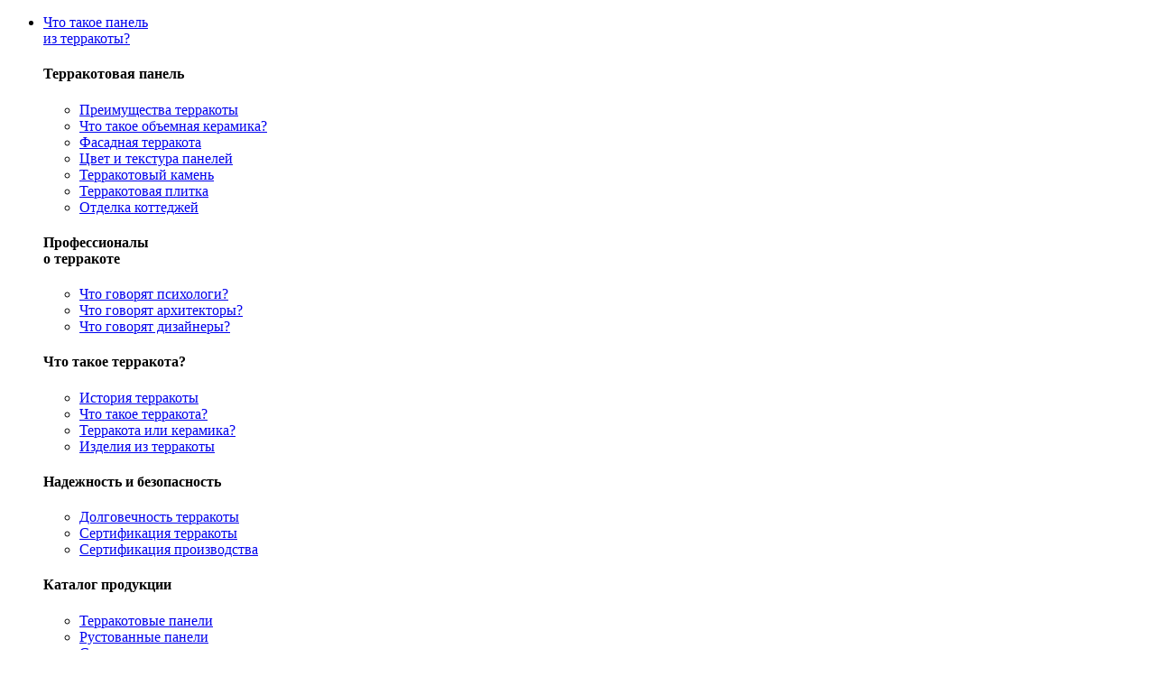

--- FILE ---
content_type: text/html; charset=windows-1251
request_url: https://www.terra-terracota.ru/
body_size: 8985
content:
 
<!DOCTYPE html PUBLIC "-//W3C//DTD XHTML 1.0 Transitional//EN" "http://www.w3.org/TR/xhtml1/DTD/xhtml1-transitional.dtd">
<html xmlns="http://www.w3.org/1999/xhtml" xml:lang="ru" lang="ru">
<head>
<meta name='yandex-verification' content='673209d38fec4314' />
<meta name="google-site-verification" content="VssxFZ2MLVWcKbztAEUgCkb6vkgxZg40opgfkXAniMM" />
<script src="https://ajax.googleapis.com/ajax/libs/jquery/1.9.1/jquery.min.js"></script>
<script type="text/javascript" src="/js/slides.min.jquery.js"></script> 

<link rel="shortcut icon" type="image/x-icon" href="/bitrix/templates/terracota/favicon.ico" />
<title>Терракотовые панели для вентилируемого фасада</title>
<meta name="robots" content="index, follow" />
<meta name="keywords" content="плиты терракотовые панели терракота фасад вентилируемый вентфасад" />
<meta name="description" content="Терракотовые панели и плиты - это современный, негорючий, экологичный материал для вентилируемых фасадов, выпускается в широком спектре, имеют различные типы поверхностей, огромную цветовую гамму." />


</head>
<meta http-equiv="Content-Type" content="text/html; charset=windows-1251" />
<meta name="robots" content="index, follow" />
<meta name="keywords" content="плиты терракотовые панели терракота фасад вентилируемый вентфасад" />
<meta name="description" content="Терракотовые панели и плиты - это современный, негорючий, экологичный материал для вентилируемых фасадов, выпускается в широком спектре, имеют различные типы поверхностей, огромную цветовую гамму." />
<link href="/bitrix/components/paulch/main.feedback/templates/.default/style.css?14962158753374" type="text/css"  rel="stylesheet" />
<link href="/bitrix/templates/terracota/components/bitrix/news.list/slider/style.css?14428300331914" type="text/css"  data-template-style="true"  rel="stylesheet" />
<link href="/bitrix/templates/terracota/components/bitrix/breadcrumb/my_breadcrumb/style.css?1442830033208" type="text/css"  data-template-style="true"  rel="stylesheet" />
<link href="/bitrix/templates/terracota/styles.css?16136368918311" type="text/css"  data-template-style="true"  rel="stylesheet" />
<link href="/bitrix/templates/terracota/template_styles.css?15477350325127" type="text/css"  data-template-style="true"  rel="stylesheet" />

<BODY>
	<div id="panel"></div>

<NAV>
<DIV class="container1">
<div class="cbp-hrmenu" id="cbp-hrmenu">
	<ul>
		<li> <a href="/">Что такое панель <br>
		 из терракоты?</a>
		<div class="cbp-hrsub">
			<div class="cbp-hrsub-inner">
				<div>
					<h4>Терракотовая панель</h4>
					<ul>
						<li><a href="/about_terracota/benefits_terracotta.php" title="Каковы преимущества терракоты">Преимущества терракоты</a></li>
						<li><a href="/terracota_panel/bulk_ceramics.php" title="Что такое объемная керамика?">Что такое объемная керамика?</a></li>
						<li><a href="/terracota_panel/terracotta_facade.php" title="Что такое терракотовые панели для вентфасада?">Фасадная терракота</a></li>
						<li><a href="/about_terracota/color_texture_terracotta.php" title="Особенности цвета и текстуры терракотовых панелей">Цвет и текстура панелей</a></li>
						<li><a href="/terracota_panel/terracota_stone.php">Терракотовый камень</a></li>
						<li><a href="/about_terracota/terracota-plitka.php">Терракотовая плитка</a></li>
						<li><a href="/about_terracota/otdelka-kottedzhey.php">Отделка коттеджей </a></li>
					</ul>
					<h4>Профессионалы <br>
					 о терракоте</h4>
					<ul>
						<li><a href="/about_terracota/index.php" target="_blank">Что говорят психологи?</a></li>
						<li><a href="/about_terracota/index.php#terracotta_in_architecture">Что говорят архитекторы?</a></li>
						<li><a href="/about_terracota/index.php#designer_terracota" title="что говорят о терракоте дизайнеры интерьеров">Что говорят дизайнеры?</a></li>
					</ul>
				</div>
				<div>
					<h4>Что такое терракота?</h4>
					<ul>
						<li><a href="/about_terracota/terracota_history.php">История терракоты</a></li>
						<li><a href="/terracota_panel/index.php" title="Что такое терракота?">Что такое терракота?</a></li>
						<li><a href="/terracota_panel/terracota_or_ceramic.php" title="Терракота или керамика?">Терракота или керамика?</a></li>
						<li><a href="/terracota_panel/products_from_terracotta.php">Изделия из терракоты</a></li>
					</ul>
					<div>
						<h4>Надежность и безопасность</h4>
						<ul>
							<li><a href="/about_terracota/durability_terracotta.php" title="Каков срок службы терракотовых панелей?">Долговечность терракоты</a></li>
							<li><a href="/about_terracota/certificate_terracota.php" title="Сертификаты, техническое свидетельство и другие разрешительные документы на терракоту">Сертификация терракоты</a></li>
							<li><a href="/production/quality_terracota.php">Сертификация производства</a></li>
						</ul>
					</div>
				</div>
				<div>
					<h4>Каталог продукции</h4>
					<ul>
						<li><a href="/terracota_catalog/standart_panels/index.php" title="Каталог терракотовых панелей">Терракотовые панели</a></li>
						<li><a href="/terracota_catalog/rust_terracota_panel/index.php" title="Терракотовые панели с рустами">Рустованные панели</a></li>
						<li><a href="/terracota_catalog/special_terracota/index.php" title="Терракотовые панели специальной формы или отделки">Специальные панели</a></li>
						<li><a href="/terracota_catalog/basic_terracota_baget/index.php" title="Терракотовый фасадный багет">Терракотовый багет</a></li>
						<li><a href="/terracota_catalog/special_terracotta_baget/index.php" title="Специальный терракотовый багет">Специальный багет</a></li>
						<li><a href="/terracota_catalog/terracotta-baget-derevo/index.php">Багет "под дерево" </a> <br>
 <br>
 </li>
						<li><a href="/terracota_catalog/index.php" title="Полный каталог">Полный каталог</a></li>
						<li><a href="/colors_terracota/index.php" title="Какие бывают оттенки цвета терракоты?">Каталог цвета терракоты</a></li>
					</ul>
				</div>
			</div>
			 <!-- /cbp-hrsub-inner -->
		</div>
		 <!-- /cbp-hrsub --> </li>
		<li><a href="#">Монтаж <br>
		 терракоты</a>&nbsp;&nbsp;&nbsp;&nbsp;&nbsp;&nbsp;&nbsp;&nbsp;
		<div class="cbp-hrsub">
			<div class="cbp-hrsub-inner">
				<div>
					<h4>Вентилируемый фасад</h4>
					<ul>
						<li><a href="/installation_terracotta/ventilated_facade.php">Что такое вентфасад?</a></li>
						<li><a href="/installation_terracotta/purpose_ventfasad.php" title="Зачем нужен вентилируемый фасад?">Зачем нужен вентфасад?</a></li>
						<li><a href="/installation_terracotta/index.php" title="Монтаж терракотовых панелей на вентилируемом фасаде">Монтаж терракоты на вентфасаде</a></li>
						<li><a href="/installation_terracotta/installation_time_terracotta.php" title="Каковы сроки монтажа вентилируемого фасада из терракотовых панелей?">Сроки монтажа вентфасада</a></li>
					</ul>
				</div>
				<div>
					<h4>Подвесные системы</h4>
					<ul>
						<li><a href="/installation_terracotta/podsystema_ventfacade.php" title="Что такое подвесная система вентилируемого фасада?">Что такое подсистема?</a></li>
						<li><a href="/installation_terracotta/podsystema_ukon.php" title="Подсистема для терракотового фасада U-Kon">Подсистема U-Kon</a></li>
						<li><a href="/installation_terracotta/terra_podsystema_alucom.php" title="Подсистема Alucom для вентиллируемого фасада из терракотовых панелей">Подсистема Alucom</a></li>
						<li><a href="/installation_terracotta/terra_podsystema_olma.php" title="Подсистема olma для терракотовых фасадов зданий">Подсистема OLMA</a></li>
					</ul>
				</div>
				<div>
					<h4>Монтаж терракоты</h4>
					<ul>
						<li><a href="/installation_terracotta/facade_terracotta.php">Терракота на фасаде</a></li>
						<li><a href="/installation_terracotta/facade_terracotta.php#terracota_fo_parapet">Терракота по парапету</a></li>
						<li><a href="/installation_terracotta/facade_terracotta.php#cokol_terracota">Терракота по цоколю</a></li>
						<li><a href="/installation_terracotta/facade_terracotta.php#vnutr_ugol">Внутренний угол здания</a></li>
						<li><a href="/installation_terracotta/facade_terracotta.php#vnech_ugol">Внешний угол здания</a></li>
					</ul>
				</div>
			</div>
			 <!-- /cbp-hrsub-inner -->
		</div>
		 <!-- /cbp-hrsub --> </li>
		<li> <a href="#">Производство <br>
		 терракоты</a>
		<div class="cbp-hrsub">
			<div class="cbp-hrsub-inner">
				<div>
					<h4>Алюминстрой</h4>
					<ul>
						<li><a href="/production/index.php#aluminstroy" title="Об Алюминстрой - производителе терракотовых панелей">О компании</a></li>
						<li><a href="/production/index.php#terracota">Партнерство с CN-Ceramic</a></li>
						<li><a href="/by_terracota/index.php" title="Купить готовые терркотовые панели можно со склада в Москве">Терракота со склада</a></li>
						<li><a href="/production/proizvidstvo_pod_zakaz.php">Производство под заказ</a></li>
						<li><a href="/production/glazing-on-terracotta.php">Глазурование терракоты под заказ</a></li>
					</ul>
				</div>
				<div>
					<h4>CN-Ceramic</h4>
					<ul>
						<li><a href="/production/cn-cerramic.php">Производство терракотовых плит</a></li>
						<li><a href="/production/production_technology_terracotta.php" title="Технология производства терракотовых панелей">Технология производства</a></li>
						<li><a href="/production/quality_terracota.php">Стандарты качества</a></li>
					</ul>
				</div>
				<div>
					<h4>Что такое терракота?</h4>
					<ul>
						<li><a href="/about_terracota/terracota_history.php">История терракоты</a></li>
						<li><a href="/terracota_panel/index.php" title="Что такое терракота?">Что такое терракота?</a></li>
						<li><a href="/terracota_panel/terracota_or_ceramic.php" title="Терракота или керамика?">Терракота или керамика?</a></li>
						<li><a href="/terracota_panel/products_from_terracotta.php">Изделия из терракоты</a></li>
					</ul>
				</div>
			</div>
			 <!-- /cbp-hrsub-inner -->
		</div>
		 <!-- /cbp-hrsub --> </li>
		<li><a href="#">Купить <br>
		 терракоту</a>
		<div class="cbp-hrsub">
			<div class="cbp-hrsub-inner">
				<div>
					<h4>Контакты</h4>
					<ul>
						<li><a href="/contact_about_terracota/regional_offices/index.php" title="Офисы продаж в регионах, где можно купить терракотовые панели и багет для вентфасада">Офисы продаж терракоты</a></li>
						 <!--li>Учетная карточка</li-->
						<li><a href="/contact_about_terracota/index.php" title="Написать письмо о терракоте, воспользовавшись формой на сайте">Написать письмо</a></li>
					</ul>
					<h4>Сотрудничество</h4>
					<ul>
						 <!--li>Как стать дилером?</li-->
						<li><a href="/cooperation/architect_terracota.php" title="Мы сотрудничаем с архитекторами и проектировщиками терракотовых фасадов">Терракота для архитектора</a></li>
						<li><a href="/cooperation/terracota_for_developers.php" title="Поставка терракоты для девелоперов и владельцев зданий">Терракота для девелопера</a></li>
						<li><a href="/cooperation/terracota_prime_contractor.php" title="Поставки терракотовых панелей для генподрядных организаций">Терракота для генподрядчика</a></li>
						 <!--li>Строителям о терракоте</li-->
					</ul>
				</div>
				<div>
					<h4>Как купить терракоту?</h4>
					<ul>
						<li><a href="/by_terracota/index.php" title="Купить терракоту">Терракота со склада в Москве</a></li>
						<li><a href="/production/proizvidstvo_pod_zakaz.php">Заказать терракоту</a></li>
						<li><a href="/production/kupit_podsistemy_ventfasada.php" title="Купить подсистему вентфасада">Купить подсистему вентфасада</a></li>
						<li><a href="/by_terracota/delivery_terracota.php" title="Как доставляется терракота?">Доставка терракоты</a></li>
					</ul>
				</div>
				<div>
					<h4>Каталог продукции</h4>
					<ul>
						<li><a href="/terracota_catalog/standart_panels/index.php" title="Каталог терракотовых панелей">Терракотовые панели</a></li>
						<li><a href="/terracota_catalog/rust_terracota_panel/index.php" title="Терракотовые панели с рустами">Рустованные панели</a></li>
						<li><a href="/terracota_catalog/special_terracota/index.php" title="Терракотовые панели специальной формы или отделки">Специальные панели</a></li>
						<li><a href="/terracota_catalog/basic_terracota_baget/index.php" title="Терракотовый фасадный багет">Терракотовый багет</a></li>
						<li><a href="/terracota_catalog/special_terracotta_baget/index.php" title="Специальный терракотовый багет">Специальный багет</a></li>
						<li><a href="/terracota_catalog/terracotta-baget-derevo/index.php">Багет "под дерево"</a>&nbsp; &nbsp; &nbsp; &nbsp; &nbsp; &nbsp; &nbsp; &nbsp; &nbsp; &nbsp; <br>
 <br>
 </li>
						<li><a href="/terracota_catalog/index.php" title="Полный каталог">Полный каталог</a></li>
						<li><a href="/colors_terracota/basic_color/index.php" title="Какие бывают оттенки цвета терракоты?">Каталог цвета терракоты</a></li>
					</ul>
				</div>
			</div>
			 <!-- /cbp-hrsub-inner -->
		</div>
		 <!-- /cbp-hrsub --> </li>
		<li><a href="#">Фото, видео, <br>
		 документация</a>
		<div class="cbp-hrsub">
			<div class="cbp-hrsub-inner">
				<div>
					<h4>Фотогалерея</h4>
					<ul>
						<li><a href="/photo_terracota/photo_buildings/index.php" title="Фотогалерея объектов терракоты">Фото объектов с терракотой</a></li>
						<li><a href="/photo_terracota/terracotta_plant/index.php" title="Фотогалерея производства терракоты">Фотогалерея производства</a></li>
						<li><a href="/photo_terracota/photo_construction/index.php" title="Как устанавливать терракотовые панели на фасаде?">Схемы установки терракоты</a></li>
					</ul>
				</div>
				<div>
					<h4>Видео материалы</h4>
					<ul>
						<li><a href="/video_terracota/index.php">Видео производства терракоты</a></li>
						<li><a href="/video_terracota/index.php#installation_terracota">Видео монтажа терракоты</a> </li>
						<li><a href="/video_terracota/index.php#ventfacade">Видео терракоты на вентфасаде</a></li>
						<li><a href="/video_terracota/index.php#cn">Видео-презентация завода</a></li>
					</ul>
				</div>
				<div>
					<h4>Чертежи и сертификаты</h4>
					<ul>
						<li><a href="/drawings_sertificates/drawings.php">Чертежи установки терракоты</a></li>
						<li><a href="/files/terracota_2020.pdf" target="_blank">Брошюра Терракота 2020</a></li>
						<li><a href="/files/terracotta_aluminstroy_interier.pdf" target="_blank">Терракотовые панели в интерьере</a></li>
						<li><a href="/files/gallery_object_terracota.pdf" target="_blank">Галерея объектов с терракотой</a></li>
					</ul>
				</div>
			</div>
			 <!-- /cbp-hrsub-inner -->
		</div>
		 <!-- /cbp-hrsub --> </li>
		 <!-- конец -->
	</ul>
</div>
<script src="/js/cbpHorizontalMenu.min.js"></script>
<script>
			$(function() {
				cbpHorizontalMenu.init();
			});
		</script>
</div>
</NAV>

 <HEADER> 
<DIV class="container">


 <!--               <script type="text/javascript" src="/js/jquery-1.8.2.min.js"></script> 
	<script src="http://gsgd.co.uk/sandbox/jquery/easing/jquery.easing.1.3.js"></script>  
               <script type="text/javascript" src="/js/slides.min.jquery.js"></script> -->

	<script>
		$(function(){
			$('#slides').slides({
				preload: true,
				preloadImage: '',
				play: 5000,
				pause: 2500,
				hoverPause: true,
				animationStart: function(current){
					$('.caption').animate({
						bottom:-35
					},100);
					if (window.console && console.log) {
						// example return of current slide number
						console.log('animationStart on slide: ', current);
					};
				},
				animationComplete: function(current){
					$('.caption').animate({
						bottom:0
					},200);
					if (window.console && console.log) {
						// example return of current slide number
						console.log('animationComplete on slide: ', current);
					};
				},
				slidesLoaded: function() {
					$('.caption').animate({
						bottom:0
					},200);
				}
			});
		});
	</script>





	<div id="container">
		<div id="example">
			<img src="/bitrix/templates/terracota/components/bitrix/news.list/slider/img/CN-Ceramic.png" alt="С‚РµСЂСЂР°РєРѕС‚Р° РѕС‚ РђР»СЋРјРёРЅСЃС‚СЂРѕР№" id="ribbon"> 
			<div id="slides">
				<div class="slides_container">

			      					<div class="slide">
							<a href="/production/glazing-on-terracotta.php"><img src="/upload/iblock/b6c/terracota_glase.jpg" alt="Глазурованию терракоты" /></a> 
							<div class="caption" ><p>Алюминстрой оказывает услугу по нанесению глазури на терракотовые панели</p></div>
						</div>
		          					<div class="slide">
							<a href="/about_terracota/color_texture_terracotta.php"><img src="/upload/iblock/b1a/terracota01.jpg" alt="Интерьеры из терракоты" /></a> 
							<div class="caption" ><p>Ощущение теплого помещения может создать лишь терракота, С помощью терракоты можно оформить помещение, стилизованное под многовековые архитектурные традиции</p></div>
						</div>
		          					<div class="slide">
							<a href="/installation_terracotta/facade_terracotta.php"><img src="/upload/iblock/e78/facade_terracota_aluminstroy.jpg" alt="Установка на фасад" /></a> 
							<div class="caption" ><p>Схемы установки терракотовых панелей на фасаде здания</p></div>
						</div>
		          					<div class="slide">
							<a href="/by_terracota/index.php"><img src="/upload/iblock/1b0/terracota4_1.jpg" alt="Терракота фасад 1" /></a> 
							<div class="caption" ><p>Архитектурные фасадные терракотовые панели наиболее востребованный на сегодняшний день вид облицовки фасадов зданий</p>


</div>
						</div>
		          				</div>
<!--				<a href="#" class="prev"><img src="/bitrix/templates/terracota/components/bitrix/news.list/slider_foto/images/arrow-prev.png" width="24" height="43" alt="Arrow Prev"></a>
				<a href="#" class="next"><img src="/bitrix/templates/terracota/components/bitrix/news.list/slider_foto/images/arrow-next.png" width="24" height="43" alt="Arrow Next"></a>
-->
			</div>
<!--			<img src="/bitrix/templates/terracota/components/bitrix/news.list/slider/img/example-frame.png" width="100%" height="350px" alt="Example Frame" id="frame">
-->
		</div>

</div> </DIV>
 </HEADER> 

 <SECTION> 
<DIV class="container">
<div class="container2">
<a class="short_link" style="margin-right: 0.3em; " href="/">/</a>
<p class="short_link">+</p> <b style="float: left; font-size: 1.7em; padding: 0.5em 0.5em 0 0; font-family:journal; font-weight: normal; line-height: 0.95em"> +7 (495) 212-9221</b>
<a class="short_link" href="/contact_about_terracota/index.php">.</a> 
<b style="float: left; font-size: 0.9em; padding: 0.4em 0.2em 0em 1.8em; font-weight: normal; line-height: 0.95em; text-align: right;">Читайте о терракоте<br/>ВКонтакте</b>
<!--a class="short_link"  href="/">:</a-->
<a class="short_link"   href="https://vk.com/aluminstroy2015" target="_blank">;</a>
<span  style="float: right; padding: 0;">
<!-- <div id="search">
	<form action="/search/index.php">
		<div class="rounded-box">
			<div class="search-inner-box"><input type="text" name="q" maxlength="50" /></div>
		</div>
		<div id="search-button">
			<input type="submit" name="s" onfocus="this.blur();" value="Поиск" id="search-submit-button">
		</div>
	</form>
</div>
-->

	<form action="/search/index.php">
			<input placeholder="Поиск" type="search" name="q"><input type="submit" name="s" onfocus="this.blur();" value="Поиск" id="search-submit-button">
	</form>
</span>
</div>

  
 
  <h1>Терракотовая панель для вентфасада</h1>
<p class="column2">
 <b>Терракотовые панели</b> («объёмная керамика»), установленные на вентилируемом фасаде являются воплощением современного экостиля, предполагающего применение в дизайне и архитектуре современных материалов природного происхождения. Терракотовые плиты позволяют реализовывать самые смелые дизайнерские замыслы, позволяет создавать оригинальные визуальные эффекты, зрительно трансформировать линии здания. <b>Терракотовый фасад</b> получил широкое распространение в Западной Европе, являясь наследием многовековых европейских традиций. Терракотовые панели имеют ровную матовую поверхность. Цветовая гамма терракоты повторяет естественные природные оттенки цвета керамики: от песочного и бледно-серого до насыщенного коричнево-красного.
</p>
 <figure class="f1">
<p>
 <a href="http://www.terra-terracota.ru/terracota_catalog/index.php"><img width="420" alt="Виды терракоты" src="/images/terracota_about.jpg" height="210"></a>
</p>
<figcaption><a href="http://www.terra-terracota.ru/terracota_catalog/index.php">Виды терракоты</a></figcaption> </figure> <figure class="f1">
<p>
 <a href="http://www.terra-terracota.ru/by_terracota/index.php"><img width="420" alt="Купить терракоту" src="/images/terracota_store.jpg" height="210"></a>
</p>
 <figcaption><a href="http://www.terra-terracota.ru/by_terracota/index.php">Терракотовые панели&nbsp;со склада</a></figcaption> </figure> <figure class="f2">
<p>
 <a href="http://terra-terracota.ru/installation_terracotta/facade_terracotta.php" target="_self"><img width="420" alt="Монтаж терракоты" src="/images/terracota_ventfacade.jpg" height="210"></a>
</p>
 <figcaption><a href="http://terra-terracota.ru/installation_terracotta/facade_terracotta.php">Монтаж терракоты на фасад</a></figcaption> </figure>
<h2>В партнерстве с "CN Ceramic"</h2>
<p class="column2">
 <img width="150" src="/images/aluminstroy_cn-cerramic.jpg" height="122" hspace="5" vspace="2" border="0" align="left"><b>Терракотовые панели для вентфасада</b> Алюминстрой производит в партнерстве с заводом "CN Ceramic". Сегодня Алюминстрой – это лидер по поставкам качественных материалов для навесных вентилируемых фасадов. Долгосрочные производственные связи, большой практический опыт, инвестирование в производство позволили реализовать высокие потенциальные возможности производственного предприятия и обеспечить покупателей терракотовых панелей для фасада&nbsp;высококачественной продукцией точно и в срок. В настоящее время производство терракотовых панелей на заводе заняты три производственных линии. Все оборудование Алюминстрой, задействованное на заводе, произведено в Евросоюзе.
</p>
<p class="goto">
 <a href="http://terra-terracota.ru/production/cn-cerramic.php" title="Мы производим терракотовые панели и плиты">Производство терракотовых панелей</a>
</p>
<div class="vibrant">
	 Безопасность &nbsp;и надежность
	<p>
		 Группа горючести терракотовых панелей для фасада производства Алюминстрой&nbsp;– НГ. Это означает негорючий! Помимо этого, фасадная терракота обладает стабильными физическими и химическими свойствами, качеством сырья и производственных процессов обеспечивается устойчивая от партии - к партии геометрия панелей. Вес панели из терракоты более чем в два раза меньше веса натурального камня. При условии соблюдения технологии монтажа, вентфасад из терракотовых панелей выдерживает сложные климатические условия и способен служить долгие годы.
	</p>
	<p class="goto">
 <a href="http://terra-terracota.ru/about_terracota/benefits_terracotta.php" title="Надежность конструкции вентфасада и безопасность терракотовых панелей">Преимущества терракоты</a>
	</p>
</div>
<h2>Достоинства терракотовых панелей для фасада</h2>
<p>
	 Вентилируемые фасады из терракотовых панелей безопасны и экологичны, являются негорючими, поэтому хорошо подходят для защиты и декорирования зданий любого назначения, любой этажности. Терракотовые плиты устойчивы к перепадам температуры, атмосферным воздействиям, очень удобны в эксплуатации. Вот лишь несколько важных эксплуатационных свойств терракотовых панелей:
</p>
<div class="list">
	 A
	<p>
		 Терракота для фасада – полностью негорючий природный материал
	</p>
</div>
<div class="list">
	 B
	<p>
		 Терракота для фасада обладает стабильной геометрией&nbsp;и толщиной по всей длине плиты.
	</p>
</div>
<div class="list">
	 C
	<p>
		 У фасадной терракоты высокий коэффициент шумопоглощения
	</p>
</div>
<div class="list">
	 D
	<p>
		 Морозостойкость терракоты для фасада&nbsp;до 150 циклов, термическая стойкость глазурованной поверхности &#8776; 125 C°
	</p>
</div>
<div class="list">
	 E
	<p>
		 Полностью незаметный и надежный способ крепления терракоты на фасаде здания обеспечивает визульную привлекательность вентфасада с этим типом облицовки.
	</p>
</div>
<p class="goto">
 <a href="http://www.terra-terracota.ru/about_terracota/benefits_terracotta.php" title="Больше положительных свойств терракотовых панелей">Больше достоинств терракоты</a>
</p>
<h2> Что такое вентилируемый фасад из терракотовых плит?</h2>
<ul class="block_left">
	<li><strong>Терракотовый вентфасад</strong></li>
	<li><a title="Назначение вентфасада" href="/installation_terracotta/purpose_ventfasad.php">Назначение</a></li>
	<li><a title="Конструкция вентфасада из терракоты" href="http://www.terra-terracota.ru/installation_terracotta/ventilated_facade.php">Конструкция</a></li>
	<li><a title="Сертификация терракотовых панелей" href="/about_terracota/certificate_terracota.php">Сертификация</a></li>
	<li class="separator"> <br>
 </li>
	<li><strong>Подсистемы</strong></li>
	<li><a href="/installation_terracotta/podsystema_ukon.php">Подсистема U-Kon</a></li>
	<li><a href="/installation_terracotta/terra_podsystema_alucom.php">Подсистема Alucom</a></li>
	<li><a href="/installation_terracotta/terra_podsystema_olma.php">Подсистема OLMA</a></li>
</ul>
<p>
 <img width="78.5%" src="/images/facade_terracota.jpg" vspace="10" border="0">
</p>
<p>
	 Навесной вентилируемый фасад с воздушным зазором с облицовкой из терракотовых панелей&nbsp;является современной и активно применяемой технологией отделки и защиты фасада промышленного, офисного или жилого здания. Вентфасад из терракотовых плит имеет широкую область применения при строительстве новых и реконструкции существующих объектов.
</p>
<p class="goto">
 <a href="/installation_terracotta/facade_terracotta.php" title="Надежность конструкции вентфасада и безопасность терракотовых панелей">Вентфасад из терракоты</a>
</p>
<h2>Обратная связь</h2>
<p>
	 
<div class="mfeedback">



<div id="contact_form" class="rapid_contact ">
<form action="/" method="POST" class="form-horizontal">
<input type="hidden" name="sessid" id="sessid" value="6141a26fabbd227aa06eba0eb3e820ef" />	<label class="info-label"><span class="mf-req">*</span> Пожалуйста, заполните все поля формы для отправки сообщения!</label>

	<div class="control-group">
		<label class="control-label">Ваше имя<span class="mf-req">*</span></label>
		<div class="controls">
				<input class=" inputbox input-xlarge" type="text" name="user_name" value="">
		</div>
	</div>

	<div class="control-group urdn">
		<label class="control-label">Фамилия:</label>
		<div class="controls">
				<input class=" inputbox input-xlarge" 
					type="text" 
					name="NAME_USER_FALSE" 
					value="">
		</div>
	</div>


	<div class="control-group">
		<label class="control-label">Ваш E-mail<span class="mf-req">*</span></label>
		<div class="controls">
			<input type="text" name="user_email" value="">
		</div>
	</div>

	<div class="control-group">
		<label class="control-label">Ваш Телефон</label>
		<div class="controls">
			<input type="text" name="phone" value="">
		</div>
	</div>

	<div class="control-group">
		<label class="control-label">Ваш Город<span class="mf-req">*</span></label>
		<div class="controls">
			<input type="text" name="city" value="">
		</div>
	</div>


	<div class="control-group">
		<label class="control-label">Сообщение<span class="mf-req">*</span></label>
		<div class="controls">
			<textarea class=" textarea" placeholder="Сообщение" name="MESSAGE" rows="5" cols="40"></textarea>
		</div>
	</div>

		<div class="control-group">

				<label class="info-label">Защита от автоматических сообщений</label>
				<input type="hidden" name="captcha_sid" value="0a77ddf94d3f1d9eb81fff334ca40d75">
				<label class="control-label">Введите слово на картинке<span class="mf-req">*</span></label>
				<div class="controls">
					<img src="/bitrix/tools/captcha.php?captcha_sid=0a77ddf94d3f1d9eb81fff334ca40d75" width="180" height="40" alt="CAPTCHA">
					<br><br>
					<input class="inputbox input-xlarge" placeholder="Введите слово на картинке" type="text" name="captcha_word" size="30" maxlength="50" value="">
				</div>
		</div>
	

	<br><br>
	<div class="control-group">
		<div class="controls">
			<input type="hidden" name="PARAMS_HASH" value="de19ffad3c7a0ed7b5c0e2060df89b49">
			<input class=" btn " type="submit" name="submit" value="Отправить">
		</div>
	</div><!-- end control group -->

</form>
</div>


</div></p>
</DIV></DIV>
 </SECTION> 


 <FOOTER> 
<DIV class="container3">
<div style="display: block>"Алюминстрой"<br/>www.aluminstroy.ru <br>www.terra-terracota.ru<br>www.reklama-reklama.ru</div>
<div id="product" style="display: block"> Алюминиевые композитные панели<br/>Терракотовые панели <br/>керамогранит для вентфасада<br/>Рекламные материалы</div>
<div id="phone" style="display: block">+</div><div id="phone1">8 (495) 374-9819<br/> Алюминстрой <br/><br/></div>
<span style="display: block;">Copyright © 2019<br/>ООО "АКП Техно"  <br/> 

</span>

</DIV>





<div itemscope itemtype="http://schema.org/Organization" style="display: none;">
  <span itemprop="name">Алюминстрой. Центральный офис</span>
  <div itemprop="address" itemscope itemtype="http://schema.org/PostalAddress">
    Адрес:
    <span itemprop="streetAddress">Кантимировская, 58</span>
    <span itemprop="postalCode"> 127287</span>
    <span itemprop="addressLocality">Москва</span>,
  </div>
	<span itemprop="telephone">+7 (495) 212-92-21</span>,
	<span itemprop="email">120@aluminstroy.ru</span>
</div>


<!-- Yandex.Metrika counter -->
<script type="text/javascript">
(function (d, w, c) {
    (w[c] = w[c] || []).push(function() {
        try {
            w.yaCounter25464854 = new Ya.Metrika({id:25464854,
                    webvisor:true,
                    clickmap:true,
                    trackLinks:true,
                    accurateTrackBounce:true});
        } catch(e) { }
    });

    var n = d.getElementsByTagName("script")[0],
        s = d.createElement("script"),
        f = function () { n.parentNode.insertBefore(s, n); };
    s.type = "text/javascript";
    s.async = true;
    s.src = (d.location.protocol == "https:" ? "https:" : "http:") + "//mc.yandex.ru/metrika/watch.js";

    if (w.opera == "[object Opera]") {
        d.addEventListener("DOMContentLoaded", f, false);
    } else { f(); }
})(document, window, "yandex_metrika_callbacks");
</script>
<noscript><div><img src="//mc.yandex.ru/watch/25464854" style="position:absolute; left:-9999px;" alt="" /></div></noscript>
<!-- /Yandex.Metrika counter -->

<!------------Google Analytics------------>

<script>
  (function(i,s,o,g,r,a,m){i['GoogleAnalyticsObject']=r;i[r]=i[r]||function(){
  (i[r].q=i[r].q||[]).push(arguments)},i[r].l=1*new Date();a=s.createElement(o),
  m=s.getElementsByTagName(o)[0];a.async=1;a.src=g;m.parentNode.insertBefore(a,m)
  })(window,document,'script','//www.google-analytics.com/analytics.js','ga');

  ga('create', 'UA-50665504-2', 'auto');
  ga('send', 'pageview');
</script>
</FOOTER>

</BODY>
</HTML>



--- FILE ---
content_type: text/plain
request_url: https://www.google-analytics.com/j/collect?v=1&_v=j102&a=815374223&t=pageview&_s=1&dl=https%3A%2F%2Fwww.terra-terracota.ru%2F&ul=en-us%40posix&dt=%D0%A2%D0%B5%D1%80%D1%80%D0%B0%D0%BA%D0%BE%D1%82%D0%BE%D0%B2%D1%8B%D0%B5%20%D0%BF%D0%B0%D0%BD%D0%B5%D0%BB%D0%B8%20%D0%B4%D0%BB%D1%8F%20%D0%B2%D0%B5%D0%BD%D1%82%D0%B8%D0%BB%D0%B8%D1%80%D1%83%D0%B5%D0%BC%D0%BE%D0%B3%D0%BE%20%D1%84%D0%B0%D1%81%D0%B0%D0%B4%D0%B0&sr=1280x720&vp=1280x720&_u=IEBAAEABAAAAACAAI~&jid=1843696913&gjid=161585066&cid=718962993.1770046675&tid=UA-50665504-2&_gid=1573464902.1770046675&_r=1&_slc=1&z=1272419341
body_size: -452
content:
2,cG-M754N87B8E

--- FILE ---
content_type: application/javascript
request_url: https://www.terra-terracota.ru/js/cbpHorizontalMenu.min.js
body_size: 467
content:
var cbpHorizontalMenu=(function() {
var b=$("#cbp-hrmenu > ul > li"),
g=b.children("a"),
c=$("body"),
d=-1;

function f() {
		g.on("click",a);
		b.on("click",function(h)
		{h.stopPropagation()})}
		function a(j) {
			if(d!==-1){
					b.eq(d).removeClass("cbp-hropen")}
			var i=$(j.currentTarget).parent("li"),
			h=i.index();
			if(d===h){
				i.removeClass("cbp-hropen");
				d=-1}
			else{i.addClass("cbp-hropen");
			d=h;
			c.off("click").on("click",e)
		}
		return false
}

function e(h){
	b.eq(d).removeClass("cbp-hropen");
	d=-1}
return{
	init:f	}})();